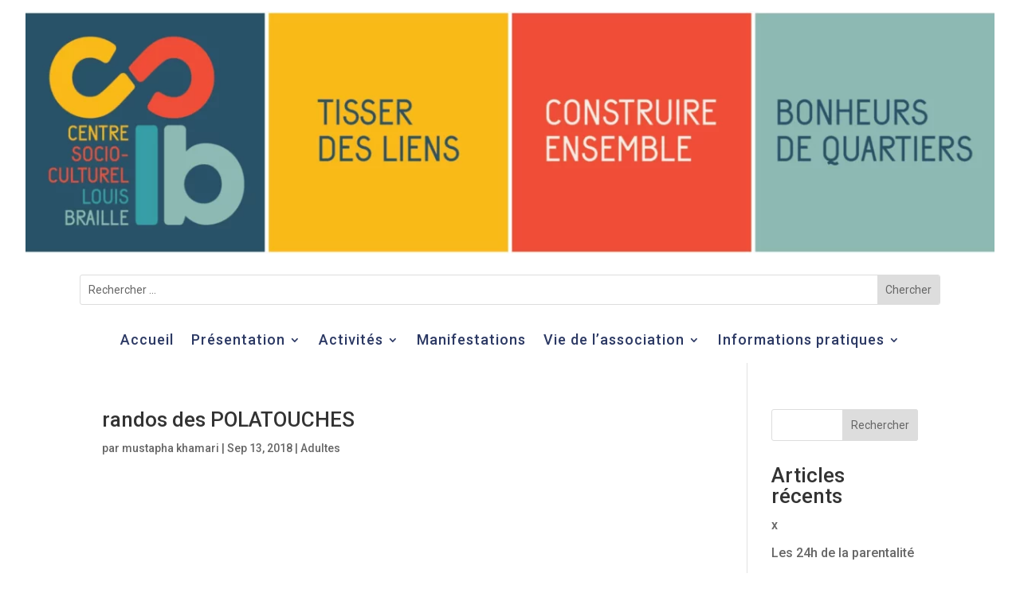

--- FILE ---
content_type: text/html; charset=utf-8
request_url: https://www.google.com/recaptcha/api2/anchor?ar=1&k=6LfZs1QiAAAAALFlQMfJr-gWM3saZ8mtpfeGo2jC&co=aHR0cHM6Ly9jZW50cmVzb2NpYWwtbG91aXNicmFpbGxlLmZyOjQ0Mw..&hl=en&v=PoyoqOPhxBO7pBk68S4YbpHZ&size=invisible&anchor-ms=20000&execute-ms=30000&cb=nyvifx1iepar
body_size: 48693
content:
<!DOCTYPE HTML><html dir="ltr" lang="en"><head><meta http-equiv="Content-Type" content="text/html; charset=UTF-8">
<meta http-equiv="X-UA-Compatible" content="IE=edge">
<title>reCAPTCHA</title>
<style type="text/css">
/* cyrillic-ext */
@font-face {
  font-family: 'Roboto';
  font-style: normal;
  font-weight: 400;
  font-stretch: 100%;
  src: url(//fonts.gstatic.com/s/roboto/v48/KFO7CnqEu92Fr1ME7kSn66aGLdTylUAMa3GUBHMdazTgWw.woff2) format('woff2');
  unicode-range: U+0460-052F, U+1C80-1C8A, U+20B4, U+2DE0-2DFF, U+A640-A69F, U+FE2E-FE2F;
}
/* cyrillic */
@font-face {
  font-family: 'Roboto';
  font-style: normal;
  font-weight: 400;
  font-stretch: 100%;
  src: url(//fonts.gstatic.com/s/roboto/v48/KFO7CnqEu92Fr1ME7kSn66aGLdTylUAMa3iUBHMdazTgWw.woff2) format('woff2');
  unicode-range: U+0301, U+0400-045F, U+0490-0491, U+04B0-04B1, U+2116;
}
/* greek-ext */
@font-face {
  font-family: 'Roboto';
  font-style: normal;
  font-weight: 400;
  font-stretch: 100%;
  src: url(//fonts.gstatic.com/s/roboto/v48/KFO7CnqEu92Fr1ME7kSn66aGLdTylUAMa3CUBHMdazTgWw.woff2) format('woff2');
  unicode-range: U+1F00-1FFF;
}
/* greek */
@font-face {
  font-family: 'Roboto';
  font-style: normal;
  font-weight: 400;
  font-stretch: 100%;
  src: url(//fonts.gstatic.com/s/roboto/v48/KFO7CnqEu92Fr1ME7kSn66aGLdTylUAMa3-UBHMdazTgWw.woff2) format('woff2');
  unicode-range: U+0370-0377, U+037A-037F, U+0384-038A, U+038C, U+038E-03A1, U+03A3-03FF;
}
/* math */
@font-face {
  font-family: 'Roboto';
  font-style: normal;
  font-weight: 400;
  font-stretch: 100%;
  src: url(//fonts.gstatic.com/s/roboto/v48/KFO7CnqEu92Fr1ME7kSn66aGLdTylUAMawCUBHMdazTgWw.woff2) format('woff2');
  unicode-range: U+0302-0303, U+0305, U+0307-0308, U+0310, U+0312, U+0315, U+031A, U+0326-0327, U+032C, U+032F-0330, U+0332-0333, U+0338, U+033A, U+0346, U+034D, U+0391-03A1, U+03A3-03A9, U+03B1-03C9, U+03D1, U+03D5-03D6, U+03F0-03F1, U+03F4-03F5, U+2016-2017, U+2034-2038, U+203C, U+2040, U+2043, U+2047, U+2050, U+2057, U+205F, U+2070-2071, U+2074-208E, U+2090-209C, U+20D0-20DC, U+20E1, U+20E5-20EF, U+2100-2112, U+2114-2115, U+2117-2121, U+2123-214F, U+2190, U+2192, U+2194-21AE, U+21B0-21E5, U+21F1-21F2, U+21F4-2211, U+2213-2214, U+2216-22FF, U+2308-230B, U+2310, U+2319, U+231C-2321, U+2336-237A, U+237C, U+2395, U+239B-23B7, U+23D0, U+23DC-23E1, U+2474-2475, U+25AF, U+25B3, U+25B7, U+25BD, U+25C1, U+25CA, U+25CC, U+25FB, U+266D-266F, U+27C0-27FF, U+2900-2AFF, U+2B0E-2B11, U+2B30-2B4C, U+2BFE, U+3030, U+FF5B, U+FF5D, U+1D400-1D7FF, U+1EE00-1EEFF;
}
/* symbols */
@font-face {
  font-family: 'Roboto';
  font-style: normal;
  font-weight: 400;
  font-stretch: 100%;
  src: url(//fonts.gstatic.com/s/roboto/v48/KFO7CnqEu92Fr1ME7kSn66aGLdTylUAMaxKUBHMdazTgWw.woff2) format('woff2');
  unicode-range: U+0001-000C, U+000E-001F, U+007F-009F, U+20DD-20E0, U+20E2-20E4, U+2150-218F, U+2190, U+2192, U+2194-2199, U+21AF, U+21E6-21F0, U+21F3, U+2218-2219, U+2299, U+22C4-22C6, U+2300-243F, U+2440-244A, U+2460-24FF, U+25A0-27BF, U+2800-28FF, U+2921-2922, U+2981, U+29BF, U+29EB, U+2B00-2BFF, U+4DC0-4DFF, U+FFF9-FFFB, U+10140-1018E, U+10190-1019C, U+101A0, U+101D0-101FD, U+102E0-102FB, U+10E60-10E7E, U+1D2C0-1D2D3, U+1D2E0-1D37F, U+1F000-1F0FF, U+1F100-1F1AD, U+1F1E6-1F1FF, U+1F30D-1F30F, U+1F315, U+1F31C, U+1F31E, U+1F320-1F32C, U+1F336, U+1F378, U+1F37D, U+1F382, U+1F393-1F39F, U+1F3A7-1F3A8, U+1F3AC-1F3AF, U+1F3C2, U+1F3C4-1F3C6, U+1F3CA-1F3CE, U+1F3D4-1F3E0, U+1F3ED, U+1F3F1-1F3F3, U+1F3F5-1F3F7, U+1F408, U+1F415, U+1F41F, U+1F426, U+1F43F, U+1F441-1F442, U+1F444, U+1F446-1F449, U+1F44C-1F44E, U+1F453, U+1F46A, U+1F47D, U+1F4A3, U+1F4B0, U+1F4B3, U+1F4B9, U+1F4BB, U+1F4BF, U+1F4C8-1F4CB, U+1F4D6, U+1F4DA, U+1F4DF, U+1F4E3-1F4E6, U+1F4EA-1F4ED, U+1F4F7, U+1F4F9-1F4FB, U+1F4FD-1F4FE, U+1F503, U+1F507-1F50B, U+1F50D, U+1F512-1F513, U+1F53E-1F54A, U+1F54F-1F5FA, U+1F610, U+1F650-1F67F, U+1F687, U+1F68D, U+1F691, U+1F694, U+1F698, U+1F6AD, U+1F6B2, U+1F6B9-1F6BA, U+1F6BC, U+1F6C6-1F6CF, U+1F6D3-1F6D7, U+1F6E0-1F6EA, U+1F6F0-1F6F3, U+1F6F7-1F6FC, U+1F700-1F7FF, U+1F800-1F80B, U+1F810-1F847, U+1F850-1F859, U+1F860-1F887, U+1F890-1F8AD, U+1F8B0-1F8BB, U+1F8C0-1F8C1, U+1F900-1F90B, U+1F93B, U+1F946, U+1F984, U+1F996, U+1F9E9, U+1FA00-1FA6F, U+1FA70-1FA7C, U+1FA80-1FA89, U+1FA8F-1FAC6, U+1FACE-1FADC, U+1FADF-1FAE9, U+1FAF0-1FAF8, U+1FB00-1FBFF;
}
/* vietnamese */
@font-face {
  font-family: 'Roboto';
  font-style: normal;
  font-weight: 400;
  font-stretch: 100%;
  src: url(//fonts.gstatic.com/s/roboto/v48/KFO7CnqEu92Fr1ME7kSn66aGLdTylUAMa3OUBHMdazTgWw.woff2) format('woff2');
  unicode-range: U+0102-0103, U+0110-0111, U+0128-0129, U+0168-0169, U+01A0-01A1, U+01AF-01B0, U+0300-0301, U+0303-0304, U+0308-0309, U+0323, U+0329, U+1EA0-1EF9, U+20AB;
}
/* latin-ext */
@font-face {
  font-family: 'Roboto';
  font-style: normal;
  font-weight: 400;
  font-stretch: 100%;
  src: url(//fonts.gstatic.com/s/roboto/v48/KFO7CnqEu92Fr1ME7kSn66aGLdTylUAMa3KUBHMdazTgWw.woff2) format('woff2');
  unicode-range: U+0100-02BA, U+02BD-02C5, U+02C7-02CC, U+02CE-02D7, U+02DD-02FF, U+0304, U+0308, U+0329, U+1D00-1DBF, U+1E00-1E9F, U+1EF2-1EFF, U+2020, U+20A0-20AB, U+20AD-20C0, U+2113, U+2C60-2C7F, U+A720-A7FF;
}
/* latin */
@font-face {
  font-family: 'Roboto';
  font-style: normal;
  font-weight: 400;
  font-stretch: 100%;
  src: url(//fonts.gstatic.com/s/roboto/v48/KFO7CnqEu92Fr1ME7kSn66aGLdTylUAMa3yUBHMdazQ.woff2) format('woff2');
  unicode-range: U+0000-00FF, U+0131, U+0152-0153, U+02BB-02BC, U+02C6, U+02DA, U+02DC, U+0304, U+0308, U+0329, U+2000-206F, U+20AC, U+2122, U+2191, U+2193, U+2212, U+2215, U+FEFF, U+FFFD;
}
/* cyrillic-ext */
@font-face {
  font-family: 'Roboto';
  font-style: normal;
  font-weight: 500;
  font-stretch: 100%;
  src: url(//fonts.gstatic.com/s/roboto/v48/KFO7CnqEu92Fr1ME7kSn66aGLdTylUAMa3GUBHMdazTgWw.woff2) format('woff2');
  unicode-range: U+0460-052F, U+1C80-1C8A, U+20B4, U+2DE0-2DFF, U+A640-A69F, U+FE2E-FE2F;
}
/* cyrillic */
@font-face {
  font-family: 'Roboto';
  font-style: normal;
  font-weight: 500;
  font-stretch: 100%;
  src: url(//fonts.gstatic.com/s/roboto/v48/KFO7CnqEu92Fr1ME7kSn66aGLdTylUAMa3iUBHMdazTgWw.woff2) format('woff2');
  unicode-range: U+0301, U+0400-045F, U+0490-0491, U+04B0-04B1, U+2116;
}
/* greek-ext */
@font-face {
  font-family: 'Roboto';
  font-style: normal;
  font-weight: 500;
  font-stretch: 100%;
  src: url(//fonts.gstatic.com/s/roboto/v48/KFO7CnqEu92Fr1ME7kSn66aGLdTylUAMa3CUBHMdazTgWw.woff2) format('woff2');
  unicode-range: U+1F00-1FFF;
}
/* greek */
@font-face {
  font-family: 'Roboto';
  font-style: normal;
  font-weight: 500;
  font-stretch: 100%;
  src: url(//fonts.gstatic.com/s/roboto/v48/KFO7CnqEu92Fr1ME7kSn66aGLdTylUAMa3-UBHMdazTgWw.woff2) format('woff2');
  unicode-range: U+0370-0377, U+037A-037F, U+0384-038A, U+038C, U+038E-03A1, U+03A3-03FF;
}
/* math */
@font-face {
  font-family: 'Roboto';
  font-style: normal;
  font-weight: 500;
  font-stretch: 100%;
  src: url(//fonts.gstatic.com/s/roboto/v48/KFO7CnqEu92Fr1ME7kSn66aGLdTylUAMawCUBHMdazTgWw.woff2) format('woff2');
  unicode-range: U+0302-0303, U+0305, U+0307-0308, U+0310, U+0312, U+0315, U+031A, U+0326-0327, U+032C, U+032F-0330, U+0332-0333, U+0338, U+033A, U+0346, U+034D, U+0391-03A1, U+03A3-03A9, U+03B1-03C9, U+03D1, U+03D5-03D6, U+03F0-03F1, U+03F4-03F5, U+2016-2017, U+2034-2038, U+203C, U+2040, U+2043, U+2047, U+2050, U+2057, U+205F, U+2070-2071, U+2074-208E, U+2090-209C, U+20D0-20DC, U+20E1, U+20E5-20EF, U+2100-2112, U+2114-2115, U+2117-2121, U+2123-214F, U+2190, U+2192, U+2194-21AE, U+21B0-21E5, U+21F1-21F2, U+21F4-2211, U+2213-2214, U+2216-22FF, U+2308-230B, U+2310, U+2319, U+231C-2321, U+2336-237A, U+237C, U+2395, U+239B-23B7, U+23D0, U+23DC-23E1, U+2474-2475, U+25AF, U+25B3, U+25B7, U+25BD, U+25C1, U+25CA, U+25CC, U+25FB, U+266D-266F, U+27C0-27FF, U+2900-2AFF, U+2B0E-2B11, U+2B30-2B4C, U+2BFE, U+3030, U+FF5B, U+FF5D, U+1D400-1D7FF, U+1EE00-1EEFF;
}
/* symbols */
@font-face {
  font-family: 'Roboto';
  font-style: normal;
  font-weight: 500;
  font-stretch: 100%;
  src: url(//fonts.gstatic.com/s/roboto/v48/KFO7CnqEu92Fr1ME7kSn66aGLdTylUAMaxKUBHMdazTgWw.woff2) format('woff2');
  unicode-range: U+0001-000C, U+000E-001F, U+007F-009F, U+20DD-20E0, U+20E2-20E4, U+2150-218F, U+2190, U+2192, U+2194-2199, U+21AF, U+21E6-21F0, U+21F3, U+2218-2219, U+2299, U+22C4-22C6, U+2300-243F, U+2440-244A, U+2460-24FF, U+25A0-27BF, U+2800-28FF, U+2921-2922, U+2981, U+29BF, U+29EB, U+2B00-2BFF, U+4DC0-4DFF, U+FFF9-FFFB, U+10140-1018E, U+10190-1019C, U+101A0, U+101D0-101FD, U+102E0-102FB, U+10E60-10E7E, U+1D2C0-1D2D3, U+1D2E0-1D37F, U+1F000-1F0FF, U+1F100-1F1AD, U+1F1E6-1F1FF, U+1F30D-1F30F, U+1F315, U+1F31C, U+1F31E, U+1F320-1F32C, U+1F336, U+1F378, U+1F37D, U+1F382, U+1F393-1F39F, U+1F3A7-1F3A8, U+1F3AC-1F3AF, U+1F3C2, U+1F3C4-1F3C6, U+1F3CA-1F3CE, U+1F3D4-1F3E0, U+1F3ED, U+1F3F1-1F3F3, U+1F3F5-1F3F7, U+1F408, U+1F415, U+1F41F, U+1F426, U+1F43F, U+1F441-1F442, U+1F444, U+1F446-1F449, U+1F44C-1F44E, U+1F453, U+1F46A, U+1F47D, U+1F4A3, U+1F4B0, U+1F4B3, U+1F4B9, U+1F4BB, U+1F4BF, U+1F4C8-1F4CB, U+1F4D6, U+1F4DA, U+1F4DF, U+1F4E3-1F4E6, U+1F4EA-1F4ED, U+1F4F7, U+1F4F9-1F4FB, U+1F4FD-1F4FE, U+1F503, U+1F507-1F50B, U+1F50D, U+1F512-1F513, U+1F53E-1F54A, U+1F54F-1F5FA, U+1F610, U+1F650-1F67F, U+1F687, U+1F68D, U+1F691, U+1F694, U+1F698, U+1F6AD, U+1F6B2, U+1F6B9-1F6BA, U+1F6BC, U+1F6C6-1F6CF, U+1F6D3-1F6D7, U+1F6E0-1F6EA, U+1F6F0-1F6F3, U+1F6F7-1F6FC, U+1F700-1F7FF, U+1F800-1F80B, U+1F810-1F847, U+1F850-1F859, U+1F860-1F887, U+1F890-1F8AD, U+1F8B0-1F8BB, U+1F8C0-1F8C1, U+1F900-1F90B, U+1F93B, U+1F946, U+1F984, U+1F996, U+1F9E9, U+1FA00-1FA6F, U+1FA70-1FA7C, U+1FA80-1FA89, U+1FA8F-1FAC6, U+1FACE-1FADC, U+1FADF-1FAE9, U+1FAF0-1FAF8, U+1FB00-1FBFF;
}
/* vietnamese */
@font-face {
  font-family: 'Roboto';
  font-style: normal;
  font-weight: 500;
  font-stretch: 100%;
  src: url(//fonts.gstatic.com/s/roboto/v48/KFO7CnqEu92Fr1ME7kSn66aGLdTylUAMa3OUBHMdazTgWw.woff2) format('woff2');
  unicode-range: U+0102-0103, U+0110-0111, U+0128-0129, U+0168-0169, U+01A0-01A1, U+01AF-01B0, U+0300-0301, U+0303-0304, U+0308-0309, U+0323, U+0329, U+1EA0-1EF9, U+20AB;
}
/* latin-ext */
@font-face {
  font-family: 'Roboto';
  font-style: normal;
  font-weight: 500;
  font-stretch: 100%;
  src: url(//fonts.gstatic.com/s/roboto/v48/KFO7CnqEu92Fr1ME7kSn66aGLdTylUAMa3KUBHMdazTgWw.woff2) format('woff2');
  unicode-range: U+0100-02BA, U+02BD-02C5, U+02C7-02CC, U+02CE-02D7, U+02DD-02FF, U+0304, U+0308, U+0329, U+1D00-1DBF, U+1E00-1E9F, U+1EF2-1EFF, U+2020, U+20A0-20AB, U+20AD-20C0, U+2113, U+2C60-2C7F, U+A720-A7FF;
}
/* latin */
@font-face {
  font-family: 'Roboto';
  font-style: normal;
  font-weight: 500;
  font-stretch: 100%;
  src: url(//fonts.gstatic.com/s/roboto/v48/KFO7CnqEu92Fr1ME7kSn66aGLdTylUAMa3yUBHMdazQ.woff2) format('woff2');
  unicode-range: U+0000-00FF, U+0131, U+0152-0153, U+02BB-02BC, U+02C6, U+02DA, U+02DC, U+0304, U+0308, U+0329, U+2000-206F, U+20AC, U+2122, U+2191, U+2193, U+2212, U+2215, U+FEFF, U+FFFD;
}
/* cyrillic-ext */
@font-face {
  font-family: 'Roboto';
  font-style: normal;
  font-weight: 900;
  font-stretch: 100%;
  src: url(//fonts.gstatic.com/s/roboto/v48/KFO7CnqEu92Fr1ME7kSn66aGLdTylUAMa3GUBHMdazTgWw.woff2) format('woff2');
  unicode-range: U+0460-052F, U+1C80-1C8A, U+20B4, U+2DE0-2DFF, U+A640-A69F, U+FE2E-FE2F;
}
/* cyrillic */
@font-face {
  font-family: 'Roboto';
  font-style: normal;
  font-weight: 900;
  font-stretch: 100%;
  src: url(//fonts.gstatic.com/s/roboto/v48/KFO7CnqEu92Fr1ME7kSn66aGLdTylUAMa3iUBHMdazTgWw.woff2) format('woff2');
  unicode-range: U+0301, U+0400-045F, U+0490-0491, U+04B0-04B1, U+2116;
}
/* greek-ext */
@font-face {
  font-family: 'Roboto';
  font-style: normal;
  font-weight: 900;
  font-stretch: 100%;
  src: url(//fonts.gstatic.com/s/roboto/v48/KFO7CnqEu92Fr1ME7kSn66aGLdTylUAMa3CUBHMdazTgWw.woff2) format('woff2');
  unicode-range: U+1F00-1FFF;
}
/* greek */
@font-face {
  font-family: 'Roboto';
  font-style: normal;
  font-weight: 900;
  font-stretch: 100%;
  src: url(//fonts.gstatic.com/s/roboto/v48/KFO7CnqEu92Fr1ME7kSn66aGLdTylUAMa3-UBHMdazTgWw.woff2) format('woff2');
  unicode-range: U+0370-0377, U+037A-037F, U+0384-038A, U+038C, U+038E-03A1, U+03A3-03FF;
}
/* math */
@font-face {
  font-family: 'Roboto';
  font-style: normal;
  font-weight: 900;
  font-stretch: 100%;
  src: url(//fonts.gstatic.com/s/roboto/v48/KFO7CnqEu92Fr1ME7kSn66aGLdTylUAMawCUBHMdazTgWw.woff2) format('woff2');
  unicode-range: U+0302-0303, U+0305, U+0307-0308, U+0310, U+0312, U+0315, U+031A, U+0326-0327, U+032C, U+032F-0330, U+0332-0333, U+0338, U+033A, U+0346, U+034D, U+0391-03A1, U+03A3-03A9, U+03B1-03C9, U+03D1, U+03D5-03D6, U+03F0-03F1, U+03F4-03F5, U+2016-2017, U+2034-2038, U+203C, U+2040, U+2043, U+2047, U+2050, U+2057, U+205F, U+2070-2071, U+2074-208E, U+2090-209C, U+20D0-20DC, U+20E1, U+20E5-20EF, U+2100-2112, U+2114-2115, U+2117-2121, U+2123-214F, U+2190, U+2192, U+2194-21AE, U+21B0-21E5, U+21F1-21F2, U+21F4-2211, U+2213-2214, U+2216-22FF, U+2308-230B, U+2310, U+2319, U+231C-2321, U+2336-237A, U+237C, U+2395, U+239B-23B7, U+23D0, U+23DC-23E1, U+2474-2475, U+25AF, U+25B3, U+25B7, U+25BD, U+25C1, U+25CA, U+25CC, U+25FB, U+266D-266F, U+27C0-27FF, U+2900-2AFF, U+2B0E-2B11, U+2B30-2B4C, U+2BFE, U+3030, U+FF5B, U+FF5D, U+1D400-1D7FF, U+1EE00-1EEFF;
}
/* symbols */
@font-face {
  font-family: 'Roboto';
  font-style: normal;
  font-weight: 900;
  font-stretch: 100%;
  src: url(//fonts.gstatic.com/s/roboto/v48/KFO7CnqEu92Fr1ME7kSn66aGLdTylUAMaxKUBHMdazTgWw.woff2) format('woff2');
  unicode-range: U+0001-000C, U+000E-001F, U+007F-009F, U+20DD-20E0, U+20E2-20E4, U+2150-218F, U+2190, U+2192, U+2194-2199, U+21AF, U+21E6-21F0, U+21F3, U+2218-2219, U+2299, U+22C4-22C6, U+2300-243F, U+2440-244A, U+2460-24FF, U+25A0-27BF, U+2800-28FF, U+2921-2922, U+2981, U+29BF, U+29EB, U+2B00-2BFF, U+4DC0-4DFF, U+FFF9-FFFB, U+10140-1018E, U+10190-1019C, U+101A0, U+101D0-101FD, U+102E0-102FB, U+10E60-10E7E, U+1D2C0-1D2D3, U+1D2E0-1D37F, U+1F000-1F0FF, U+1F100-1F1AD, U+1F1E6-1F1FF, U+1F30D-1F30F, U+1F315, U+1F31C, U+1F31E, U+1F320-1F32C, U+1F336, U+1F378, U+1F37D, U+1F382, U+1F393-1F39F, U+1F3A7-1F3A8, U+1F3AC-1F3AF, U+1F3C2, U+1F3C4-1F3C6, U+1F3CA-1F3CE, U+1F3D4-1F3E0, U+1F3ED, U+1F3F1-1F3F3, U+1F3F5-1F3F7, U+1F408, U+1F415, U+1F41F, U+1F426, U+1F43F, U+1F441-1F442, U+1F444, U+1F446-1F449, U+1F44C-1F44E, U+1F453, U+1F46A, U+1F47D, U+1F4A3, U+1F4B0, U+1F4B3, U+1F4B9, U+1F4BB, U+1F4BF, U+1F4C8-1F4CB, U+1F4D6, U+1F4DA, U+1F4DF, U+1F4E3-1F4E6, U+1F4EA-1F4ED, U+1F4F7, U+1F4F9-1F4FB, U+1F4FD-1F4FE, U+1F503, U+1F507-1F50B, U+1F50D, U+1F512-1F513, U+1F53E-1F54A, U+1F54F-1F5FA, U+1F610, U+1F650-1F67F, U+1F687, U+1F68D, U+1F691, U+1F694, U+1F698, U+1F6AD, U+1F6B2, U+1F6B9-1F6BA, U+1F6BC, U+1F6C6-1F6CF, U+1F6D3-1F6D7, U+1F6E0-1F6EA, U+1F6F0-1F6F3, U+1F6F7-1F6FC, U+1F700-1F7FF, U+1F800-1F80B, U+1F810-1F847, U+1F850-1F859, U+1F860-1F887, U+1F890-1F8AD, U+1F8B0-1F8BB, U+1F8C0-1F8C1, U+1F900-1F90B, U+1F93B, U+1F946, U+1F984, U+1F996, U+1F9E9, U+1FA00-1FA6F, U+1FA70-1FA7C, U+1FA80-1FA89, U+1FA8F-1FAC6, U+1FACE-1FADC, U+1FADF-1FAE9, U+1FAF0-1FAF8, U+1FB00-1FBFF;
}
/* vietnamese */
@font-face {
  font-family: 'Roboto';
  font-style: normal;
  font-weight: 900;
  font-stretch: 100%;
  src: url(//fonts.gstatic.com/s/roboto/v48/KFO7CnqEu92Fr1ME7kSn66aGLdTylUAMa3OUBHMdazTgWw.woff2) format('woff2');
  unicode-range: U+0102-0103, U+0110-0111, U+0128-0129, U+0168-0169, U+01A0-01A1, U+01AF-01B0, U+0300-0301, U+0303-0304, U+0308-0309, U+0323, U+0329, U+1EA0-1EF9, U+20AB;
}
/* latin-ext */
@font-face {
  font-family: 'Roboto';
  font-style: normal;
  font-weight: 900;
  font-stretch: 100%;
  src: url(//fonts.gstatic.com/s/roboto/v48/KFO7CnqEu92Fr1ME7kSn66aGLdTylUAMa3KUBHMdazTgWw.woff2) format('woff2');
  unicode-range: U+0100-02BA, U+02BD-02C5, U+02C7-02CC, U+02CE-02D7, U+02DD-02FF, U+0304, U+0308, U+0329, U+1D00-1DBF, U+1E00-1E9F, U+1EF2-1EFF, U+2020, U+20A0-20AB, U+20AD-20C0, U+2113, U+2C60-2C7F, U+A720-A7FF;
}
/* latin */
@font-face {
  font-family: 'Roboto';
  font-style: normal;
  font-weight: 900;
  font-stretch: 100%;
  src: url(//fonts.gstatic.com/s/roboto/v48/KFO7CnqEu92Fr1ME7kSn66aGLdTylUAMa3yUBHMdazQ.woff2) format('woff2');
  unicode-range: U+0000-00FF, U+0131, U+0152-0153, U+02BB-02BC, U+02C6, U+02DA, U+02DC, U+0304, U+0308, U+0329, U+2000-206F, U+20AC, U+2122, U+2191, U+2193, U+2212, U+2215, U+FEFF, U+FFFD;
}

</style>
<link rel="stylesheet" type="text/css" href="https://www.gstatic.com/recaptcha/releases/PoyoqOPhxBO7pBk68S4YbpHZ/styles__ltr.css">
<script nonce="eUP-Y4fsWfwhu3rRdQiYpA" type="text/javascript">window['__recaptcha_api'] = 'https://www.google.com/recaptcha/api2/';</script>
<script type="text/javascript" src="https://www.gstatic.com/recaptcha/releases/PoyoqOPhxBO7pBk68S4YbpHZ/recaptcha__en.js" nonce="eUP-Y4fsWfwhu3rRdQiYpA">
      
    </script></head>
<body><div id="rc-anchor-alert" class="rc-anchor-alert"></div>
<input type="hidden" id="recaptcha-token" value="[base64]">
<script type="text/javascript" nonce="eUP-Y4fsWfwhu3rRdQiYpA">
      recaptcha.anchor.Main.init("[\x22ainput\x22,[\x22bgdata\x22,\x22\x22,\[base64]/[base64]/[base64]/[base64]/[base64]/UltsKytdPUU6KEU8MjA0OD9SW2wrK109RT4+NnwxOTI6KChFJjY0NTEyKT09NTUyOTYmJk0rMTxjLmxlbmd0aCYmKGMuY2hhckNvZGVBdChNKzEpJjY0NTEyKT09NTYzMjA/[base64]/[base64]/[base64]/[base64]/[base64]/[base64]/[base64]\x22,\[base64]\x22,\x22azhudUHDsi/Djk7CqcK9wrHCkXfDp8OdT8KLZ8O9EzYbwrowHk8LwrEowq3Cg8OcwphtR1DDqcO5wpvCrUXDt8Olwq9PeMOwwolEGcOMQD/CuQV+wr1lRkjDgj7CmQ7CoMOtP8K9MW7DrMOfwqLDjkZQw5bCjcOWwpLCqMOnV8KdHUldMcK1w7hoCwzCpVXCoWbDrcOpAU0mwplFQAFpYMKMwpXCvsONe1DCnxMXWCwIOn/DlWgiLDbDjlbDqBpCNl/Cu8O+wojDqsKIwrzCi3UYw47Cj8KEwpcWN8OqV8K7w7AFw4Rcw5vDtsOFwqpYH1NKe8KLWhASw755wpRDfilfUQ7CulDCtcKXwrJYOC8fwqrCqsOYw4oXw4DCh8OMwoIgWsOGd3rDlgQlQHLDiHvDhsO/wq0xwqhMKSR7wofCnillR1l4csORw4jDqCrDkMOADMOrFRZNeWDCiHfCvsOyw7DCvyPClcK/NsKUw6cmw4PDpMOIw7x4FcOnFcOfw4DCrCVWHQfDjBjCmm/[base64]/YsOmCsOqw5zCjsOnJ8KOw5nClV3DrsOAYcOXPQvDsHckwrt/wqN/V8OkwpHCgwwrwrFRCT5gwqHCimLDtsK9RMOjw5PDszokYTPDmTZrVlbDrHFGw6IsXsORwrNnS8Kkwoobwo0+BcK0OsK7w6XDtsKCwr4TLn7DnkHCm1gZRVI0w7oOwoTCp8Kxw6Q9TsOCw5PCvD/[base64]/DrcKZJMOMJ1Fbwp/DryPCjMOtw69Zw4wLWsOLw7Rgw4NAwrrDtcOQwpUqHkZzw6nDg8KebsKLcjXCpi9EwpnCg8K0w6A/HB55w5PDnMOufRhcwrHDqsKqZ8Oow6rDm39kdX/Ch8ONf8KNw43DpCjCqcO7wqLCmcOzbEJxTMKcwo8mwrvCssKywq/ClQzDjsKlwo0LasOQwo5CAMKXwqteMcKhPsKTw4ZxFcKLJ8ONwrDDuWUxw6Z6wp0hwpEsQ8OXw7xyw40lw4NGwr/CnsOlwoVaPlnDvcK9w7wURsKMw44zwrUjw67CnUzCqWddwqjDi8OHw4Buw68tfMK6TMOgw5vCjA/Ct2rDoUPDt8KeZsOdQMKvG8O1FcOsw51pw6fCkcKwwrfCrcO/w6fDnMO4YAEbw4BXf8OMMDXCicKQPXzDtU4WesKcTMK/WsKpw6dLwpw1w7h1w5JQMGEtSDPCmlM3w4PDgcOgIA7DuirDtMO2wqp+wrPDkl/DmsOcE8KwYzgsAsOnVcKHGBPDkUDDjHhEf8KwwqbDpsKGwqzDizbCqMONw6bDknDCgSp1w5ICw5AuwodLw57DrcK8w7jDlsKZwogjRiIYHUjCisOawpwjbMKnZUksw7wdw5fDssKdwr4Bw55nwp3DkcOxw7DCqsO5w7AOOX/[base64]/CqMKPw4nDucKIwoLCqsOLw7Ndw6rDvGbDgMKKcMOgw5xlwol4w59cKsOJTlPDlUtuwobCgcOhUVHCi0NbwpoHO8Kkw5vDgFHDssKaMR/CucKyUUbCncOfElPDmjvDnUR7MMKMw5h9wrPDoAvDsMKQwqrDg8ObWMODwpI1wpnDssOGwokGw7fCpsKxcMOFw6UJf8OMLhx2w5/CgMKgwr0DIXzDqGrCsTMCdh8fw5fCi8O7w5zCl8KUZcOVwoXDsU45PcO4wrZ/wrLCi8K6PTHCp8KJw6jDmRIKw7HDm31ywpkiIMKnw6glIcOBT8KfdsOSJ8OSw47DiBzDrsOfUmpOBV7DrMOiT8KMESUkTQE/w61RwqozRcONw5olNxVlHMOvT8OMw7XCuirCjcOYwrTCtR/Do2nDm8KIDsOSwqRRYsKsdMKYTzjDocOgwpDDgWNzwp7DosKsdwfDk8K5wqDCjg/DsMKKa0cjw6V/[base64]/DpmnCmTbCm8Okwp0TwqrDilXClMO+e8OGJ0zDhsO3AsK8BMOAw5Eiw6VEw4sqWHvCv0bCjADChMOSJGVTJAzCmlJ7wpkObiDCocKTXS43H8KJw4RGw57CvkfDvMKnw6puw53DiMOTw4pjFsO7wodhw6/DoMOdc0vCiD/Dk8OgwqtLVBPDm8K5HBTCn8OlTMKFfgkZdcKuwqDDm8KdF2/DusO2wpcWR2XCqMOBLTfDtsKRShrDpcOdwrM2wofDjm/CinRfw45jEcOIwq8cwq9gCsKiZAwyMXx+WMKFezs/K8Olw7kuDybDokXCkTMtaTEkw5PCvMKNd8K/w5I9LcKxwqMATTrCrUvCsHRYwpZtw5/CuULCg8Knw6LChTLDuRHDrBc5L8KwacKgwrN5RHvDv8K9OcK7wp3CljQtw4/[base64]/wojCq8OdZsK5AcKQw5/[base64]/Do3VKGgQZw7MlwqzCh1/ChzvCuE5AaVMAU8ObEsOVwrjCkj3Dh1fCmsO4U3QOVsOacAE9w6AXYHZ0woM9w47ChcKmw7bDp8O1aTdEw7HChcOyw4tFD8KnfCrCosOmwpI/wqg9aWLDkMKlKiB/[base64]/w5B2KhIowoXCjcO1wp3CtA4oTjsiNm3Ci8Oowq7CosO0w4Nqw7xvw6rCnMOFw7d8ckPClE/Dpnd3e1XDvMKqHsKhCFBVw6LDmW4eWDDCpMKUwp0ffcOdcgg7E11Lw7ZAwrLCocOUw4vDlwMHw6DCgcOgw67CujoEVA9gw6jDk0FFw7ENCcK/TcOnUCtsw57DosOZVAdBTCrChcOYYyDCscOsdx50XT4rwooCOQbDmMKjMMORwpFpwpnCgMODa2/CjllUTzVOGsKtw6rDgXvCqcKSw7EbDRYzwr9CXcKzVMO9w5Z5QFVLMMKdw7d4OW0nZgnDlwbCpMKLAcO0woU2wqE2FsOTw6EPdMODwpYNRyjDj8KFAcOsw5PDt8KfwqTDkwbCr8ORw6B5BsO6UcORbAvCsBXCh8KCGX/[base64]/[base64]/EsOfwoFsacKAwpbClkIhd31NPAktFcOfw6rDjcKeaMKWw5AMw6fCjTnCvwprw5XCplzCu8KFwq4xwoTDuGnCvGBPwqkkw6rDmCYHwpk9wrnCtWjCriV7IGZWZQ1bwqLCj8OdDcKRXD1SbsO9woHDicOOw4fCisKAw5E/f33CkmUEw50QccOAwpvDoRbDgsK3w6w/[base64]/DjHsbwozDpsKxw4cwBSDDrk8owoU+w5DCrQ1OXMOOZxhuw6lLMsOqw5Qvw47CjwYYwqrDhcKaIx/DsifDkVxsw4oTN8Kdw4gzwrrCvcK3w6TCuj1hS8KHUcK0GzTCgAHDlsKWwqF4W8OawrNtQMOew50YwqlYLcOOFGbDk2nChsKsIh1Jw5gtOXDCqgJmwqzClMOJT8K2ScOvLMKqw7TCisKJwrVfw5U1ZyHDg0F0HDh/w5dZCMK5wr8uw7DDljU/esO2FQsce8OxwrfCtQV0wo8WNkfDo3HCgh/Cr2/DnsK0eMKnw7EWEidMw7t6w7hiwrdmSHXCrcOcQizDlj5BL8Kgw6nCvRttS27DkRDCg8KRwrAmwoABIxojYcKRwrlOw6Fgw61ddSM1YMO2wpxHw7PCh8OLJ8OEIERhZ8KtJUw/LwDDj8KMZMOSPcOBRcOZw4PClcOXw7Ipw744w6XCj2pPU2VywoDDscKqwrVKw54qXGcIw6jDtELDusOMSWjCu8Oew5bClC7Cr37Du8K8DsO8QcOfYMK0wr9HwqJJEELCrcOSYsOUORRTAcKgIcKuw67CjsOVw5kFRk/ChMObwp12T8OQw5/[base64]/NhDCj8Oww6rCqsKCw5YCI8OYL0NXawfDo8Okwq59FVrCp8O6wqhSYDtOwpA3MmrDnA/DrmMdw5vCpEfDrsKSFMK4wo43w4cqaTpBbSt6w6fDnhlKwqHCkl/[base64]/Dk3Z/[base64]/w40ZwpnDnsOSw4kHw4/DuBklw74+asKVDDLDoQ9cw558wqQrSR/DhSc0wqk3TMKTwo4LMsOywq8Tw5Fmd8KMc1s2CcKdEsKMemYOwrMjb1/CgMOhJcOpwr/[base64]/DmVjCq8KxPF3CijnCtMOEOMKowpcxI8KOXDvCh8K7w5/DrRjDh3/DtTlMwobCpBjDo8O3O8KIYjFdQm7CmsKvw7luw5JhwowUw57CqMO0esO3d8OdwotgZVMCf8OHEnk6wqwtJmI/wosswqowawQvOgVNwpHCpyfChVjDo8OewpQcw7bCgxLDpsK/Sz/DmWFLwprCimVkbR3DigJvw4jDp1x4wqvCv8Oxwo/Dn1zCuD7Cp0JRejQpw5HDrxoTwpzCg8ODwovDqkMOwpIAGSnCrCRkwpvDmcOsBgPCusOCWw/CrTbCscOww7rCmMKIwo7DrsOEcEzCmMKoIA0BJsKGwozDpT1WYXkQT8KlEcKhSl3Cu2DCtMO7ICHCkMK9a8KlJsKIwrY/[base64]/Cn0EHaDTCvFYkw6PCq0zDvwUiUBPDhiFVE8K8wqEbLk/CvsKlcMKhwoXCl8KawpnCiMOpwpgRwr93wp/CmiUIPRg3ZsKcw4pVw79Bw7QlwrLCgMKFRsKiHcOmaHBUXnwywr55EcKND8KbWsOdw6V2w4Q2w7DDrzBNYcKjw7LDgsOjw50nwq3DoQnDrcKCZsOgJ2YzKE3DqMONw4LDv8KqwpbCqDTDv08TwrxCWMKjwofDmB/CgMKqQsKpcAfDi8OSXEQmwr7Dr8KcYE3CgzMbwqzDl2Q9I2omHkF9wpk9fihNw6TCnhBsUGLDg3TCp8O/wqFPw7fDjsOvEsOewrA6wpjChTJGwrbDhkLCtw9Kw4d6woR2YsKiNsO5WsKJwrZLw7XCvBxcwr/DshJjw7w1w7VhP8OKw6QvIcKECcOBwpBeDsKyJm/CjS7Cl8Kew44dIsOhwqXDiVDDkMKnX8OGPcKpwpgtIhdzwoMxw6zCk8OGw5J5w6pOa1k4DU/DscK3MMOew67Cp8K7wqJRwq0NIsKtNUHCucKDw63CocOMwq44acOBXyvDjsO0wpLDmWYjY8K0DHfDtSfCo8OhID8aw5tmNcOKwojCoFdqCWpzwo7DjTvDkcKPwojCsTHCsMKaGg/Dqidrw5dfwq/CnnDCssOMwoTCjcK1bQYNXcOmXF0Iw43DucOBeyI1w4xGwrzDp8KjRUcTJ8KRwr4nBsKrJwEFw5LDksOJwrA8VsO/TcKSwqIRw50kesOaw68iw4DClMOeC1PDocKBw4w5wqt5w6PDvcKnCEkYFcObK8O0T3nDlFrDssKiwpoVwodmwp3ChFMSbmzDs8K1wqXDtsK1w5TCoT8CGWAHwo8Lw6rCpklPUVXCl1XDhcOYw7zDvDjCtMOCKU7Dj8KGRR/ClMOJw6slUMOpw5zCpEnDscODOsKsasO3woLCklHDjMOVHcKOw4zDslBZwpBUa8O4wqTDkVsRwps2wrrCo1fDjyAsw67Ctm7Cmy4DEsKyGELCpnlXEMKJGy4DW8KGFsKyFRHCkwbCkcO/WWlww4xwwrcxIsK6w4/CisKNW3zCjMOOwrQBw7Qyw5p5XCTCqMO5wqU7wonDgg3CnBfCtMOZBsKgfANjUDJRwrTDthEzwp/Dn8KKwobCtQdKKBTCusO5HsKowoVzXiApF8K8OMOjWDp/fl3DkcOaMnVQwoJIwrEPB8Kvw77DqMO9OcOqw5wCZMOvwo7CgUjDmz5gNVJ5NcOUw4wJw4BdOFc0w4PDpljCs8OjLcOFagDCkcKnw7Mtw4gNJcOBLm3Dk0LCmcOqwrR4QcKKQH80w7/Cr8OJw5tew4DDmMKnWcKxIxRNw5d+IXVEwoN9wqLDjiDDkTbDgMKhwpnDoMKiWhnDrsK+XEZkw7vCohItwr81anBww5TCjsKUw7PDi8KSIcKYworCisKkfMOPScKzGcOZw65/UMObOsOMBMOeIDzDr1TCjzXCp8OwAT3CgMKdRkzDucOVTsKNVcK4S8O9w5jDoB7DqMKowqtECsKsWsO0HGIiVMOow7nClMOlw6cEwo/DmWTCgMKcJXPDlMK9d0JSwpPDicKawr0ZwprCmRDCu8OTw6EYwqbCvcK7b8KSw5A/WhoKCHjDscKqG8Kpwo3CvnDDmsKZwqHCusKyw6jDiysEHT/CjlXCo3IbHDNAwrM1YMKcEXRXw5zCug/DrVTCn8K/AcKwwqEObsORwpfDoTjDqzYzw63Cp8KgYU4KwpbCp2htesO1UnfDh8KmBMOPwpgMwoYKwpwBw7HDqDrCmsKow64+w4jCiMKyw5ELQjfCmT/CuMOMw4RXw5nCvn3Dn8O1wrbCv2Z1T8KXwoBhwqpJw6hIaQDDmVNuLiLCksKCw7jClkF5w7sgw4gSw7bDo8O5dMOKJSbCmMKpwq/DgcOHeMKzRzzClhtCesO0NFpkw5PDtF3DpsOXwrBFCQUew6sLw6rCksOdwp7DjsKJw5wnIMOSw61VwpXCrsOeTMKmw6sjd0nCjTDCmcO8wr7Djw8OwpRHD8OXw7/DqMKRXMOOw652w5PCsn0KBGglHXYTFknCo8KSwpRzTHTDkcKPKRzCuFBPwonDrMKewobCj8KcdhpaBgdydXMac3DDhsOkICwlwpLDnwfDlsK4Fzpxw7YIwolzw5/CtsOKw7tzfUZyWcODawVnw51UJsKUfRHCtsOuwoZMwoLDvcKybcKywoTDtH/[base64]/[base64]/ChAbDvsOtw5V7A2dHwrgFw71UwrYxECM4wrTDksKhLMKXw7vCpU1KwqcWZS92w6bCuMKHw45uw6TDlVsnw47Dk0ZUUMOXZMO4w5TCvkpMwoPDhzUxAH/Cg2RRwoMAw6jDs0x6wpBobQTCisKiwoPCo1nDjMODwocJTcK5TMK4aRYjwrnDpjLCicKcWCVUTi8pbhzCgS4eb2o9w4cFXzACX8Kxw64pwozCssKPw6/CjsO+WwIuwojCmcOUJUQ5w4zDpFINKcKULVJfb2TDmsOtw7PChMO/T8OoJV9zwr5TCjrChcOtRXzClcO0BMOyK2/Ck8KoABMECcKhYG7CgMOnZcKRwoTDnCJewp/Crm8NHsONCsOLel8JwpLDmytcw6seDTMuFlYIFcOdaGQSw44/w4/CsSUqYSTCiRzCvcOmf0oJwpNUwqpHacOPPE5jw7/DjsKaw6duwovDmnnDucOUIhcjWjcSwokzd8KRw5/DuSgRw4XCow8qeRzDnsO/w4/CscO/wp0wwqTDgTRJwr/[base64]/CmRvDrCjCvMO/w6p+b3ZzaMKSWUXCiMOTOV7DuMO5w7YTwoMiIsKrw7FAesOZUARHUcOWwpnDvhJ2w5XCgErDgVPCiy7Dm8O/w58nwonDogDCvTEfw7p/wonCoMOHw7QXRnrCi8OZSxpUa11hwrdiEW/[base64]/LcKpwofDucOvdXzCqkZMwpJjw5M1w4HCvBQNS0XDvcONwqkQwr7DvcKfw4JhVnJqwo/DoMOPwqTDssKfwr4SSMKVw7TDosKhV8K/C8OdFF9/[base64]/w7Mcwq5OQMO7w43Chz44w4xZIFYIwr8ZKCQ+FGNuwp41ScOFD8KWJEoYA8KeZD3Dr3/[base64]/DosOPwoEJBcOFRHjDmsO6w6TCr34ocsOywrJ9wo8nw4zCgU42K8Kaw7NDJcOiwpMlWx9Gw7TCn8KuDMKQwqvDvcKVIcKSMBvDjcOEwr5WwobDlMKIwovDm8KCW8OqIgtiw5w6QcKgP8OTYSU7woQyHxPDs0Y6M0gNw7fCoMKXwoMmwpPDu8O/VBrCkT7CiMKTEcOVw6LCumvClcOHGMOQBMO0YGk+w456WcKMKMO6MsO1w57CuirDvsKxw4k0P8OMFkTDoGALwpVXYsK6NwBnYMOJwqZ/fEPDo0bChX7CjiHCqjcdwqQqwp/[base64]/IMKHdcKTZihiOhHDnsKFwqXCi8K3I8OgwrrDlzt+wqbCp8OMG8KSwp1rw5rDmBwcw4DClMKmcsKlB8OLwo/DrcOcX8OawqMdwrfDgsKhVBsuwp/CoHhHw6JdB2tEw6nDkSvCoGfDlcOUZFjCg8OdaWB6eiU3wpkALQcZVMOieVVQE3IxKAw5KMOYN8O6HMKCKMKEwrkLAMOsZ8OhLljDpcOSWgrDgj/[base64]/DvjjDmEhrw6UASsOMw6A4fE8ww6bDsFwxADjDmRXDscO3TWEowo/CjhTDvVobw6R3wqnCncO2wpRnZcK5DMKTfMO/w6JpwoTCox1UBsK0AsKuw7fCsMKzwqnDjMO0bMOqw6LCocOJw4fCsMOuw7dAwoJ/SXsOFsKDw6bDr8OQNE9cGnwZw4EgGRnCssOYOsOBw4PChcOow5fDs8OgG8KXEg/DpsK8KcOJQQHDpcKTwocmwrrDksORw4rDmzvCo0nDu8K2bCHDj17DqVFewo/Cu8OIw6E2wrHCs8OXOsKnwoXCt8KswqhSWsOpw43DoTTDuF3DrD/[base64]/DpG3Ctg80RBNROsK6Y1vDsywBw4PCjMKYDcOjwpZbA8KhwoTCqsOTwqQdw5DDucOHwrfDrsKwbMKHYBDCr8Kfw5fCpx/DsCnDksKXwqfDuyZ9woMrw5BlwpDDj8O6VygZRjvDpMO/[base64]/DosKYw6Z1D8KXLMK2AmnCrQbDpkAMCwPChMK6woI2SHZgw77DtXE1dinCmk48AcK1Vk9nw5zCljbCqHwmw65Uwq1WARXDrsKZGnUaCR12w7jDuk1pwp/Ci8K+fRHDvMKuw4vDjhDDgnHCrcKbwrLCpsKTw4UdXcO7wpfCgGHCvVvCinzCric/wpBrw6zDhyHDgQEbBMKAZcOswqJ1w7thPyjCszBCwptORcKCCxICw4kIwrRzwqV/w6rDnsOew57Ds8KSwoYFw443w6TDlsKrVh7Dr8Obc8OLwohIbcKgSgM6w5wEw4bCr8KFGxU3w7UEw4rDhmJkw79LQQIAOsKnLFTCqMKnwp7Ct1HCiENnQls8YsKDXsOyw6bDvQRSN23CtsOTTsOkBRs2O15IwqzCiw4qTFEswp/CtMOxw5lKw7vDpCEHGB8Lw4LCpnc2w6fDnsOUw45bwrIodXDDtcKUV8OSwrg5PsKmwppdMDXCucOyc8OdGsOmeRfCjV3CgwXDrW7CtcKlAsOjEMOPFQLDhj/DpCnDkMODwpXCjMK4w74EUcOGw7FFFgrDrlnCg2LCjVDDmxA3dkLCkcOyw4zDhcK5w4bCg39WSHXCqHNQS8Kyw5rCk8KrwqTChCHDkDAnb0QEBzdjUHXDhEnCm8KlwrfCj8OiJsOswrLCp8O5RGDDtkrDp2/DjsOKGMKcwrrDuMKMwrPDucKnXmZvw6BFw4bDvUtpw6TDpsOrw5Nlwr1Cwp/CjMK7VR/DtWrDj8ORwq4ow48qPMKxw5DCn1fCrcO/w7/DgMOKaxrDsMOfw5vDjTDCoMKhUHDChkEAw5fDu8OPwrARJ8ORw6TCp2dDw5dbw7PCisOEdsOnfDPCisOzd3rDt3EkwofCvTo1wptAw74pQ0bDhW52w61TwpA4wpBxwrcmwo0gL3zClUHCvMOZwpvDtsKbw6lYw6ZfwqkTwoDCv8OkKwo/w5M7wro1wqDCtgjDlcOIIsKnFFLCgS1gf8OaB1NaVcKNwqHDugbDkDcNw6dOw7fDjMKgw40JTsKBwq1Rw7FaLz8Kw5JiKXwDw4XDhQ/DgcO3E8OXB8OdPGwzfVBqworCssK3wrtgbsOXwqY7w5U5w7fCoMOVMBdoMnzCrsOGw7nCoRrDssOMaMKXFMOIdQXCoMK5Q8OUGsKJZTfDkiwJXHLCjMOoE8KNw6PDmsK4BMOuw6wkw7QGwqLDpl9neQ/[base64]/DgQjCnGltwrLCoSbCksKgw6TDhHLDq8KVwofDhsKOSsOlDQTCgMOADcKZIRAWeE98LSDCi1Iew7HCr3PCv3DCgsK/VMOiU2hfImzDoMORw6UPXXvCj8Onw7HCn8K8w6IRb8KGwrMSZcKYGMOkQMO6w4DDvcKfB1TCimBhPQhEwrs9esKQXCZAN8OJw43CpcKNwplXE8KPw6rDjjcPwqPDlMODw7/Dj8Kvwr9Uw6zCt1XCtSDCoMK6wqnCosOMwpTCtMKGwo7CvcOCXU5QQcK/w5Ziw7ABY2vDkSDChcKgw4rCmsO3I8OBwr/CocOkWFUNcVIjQsKxZcO4w7TDu3jCohkFwr/CscK5w6fCmBHDv2PCnRHCpHnDv38Lw7lbw7gnw5YOwrnDkS46w7B8w63CucOBDMKaw7o3UMKKw7/DgHTChX98WlNQGcOnZUjCmMKpw6dTZgXCmsK2LMO2EzNzwrpcRSlpOBprwod6VkRgw5syw5ZsTMOaw4tUf8OKwpLColN8FsKdwonCnsOkZcKwScO7cA/[base64]/DuMOjV2vCgcKue8KCw6goIwHCgU82wpPDtFUzwpFwwo0Aw7zChMK1w7vDqS4Dwo/DsnksG8KKAjw7c8OmNkp8wpk/w60/DRDDl1vDlcOWw7Rtw4zDuMKPw6JZw6lNw5JZwp7CtsOJd8OxFh9dEiLCisKBwqoowqDCjcKOwqo5DBRIUxYWw61lbcOywqwBYcKbUglUw5jCtsOjw7jDu098w7o0wp3CjU/DixpnJsKKw6zDlsK6wp5aHCbCrQLDsMKYwrZswoF/w41MwoAgwrcodkrClWtGPBsKMsKIaCbDjcOlAWrCoEs/KG8ow6oFwpLDuAFfwq9bWwDDqCArw6PCnjNKw6DCihLDvwFbE8Oxw4/CoUsfwpvCqUFtw7ZtA8Kxc8K6RcKqDMKvB8KxHzhXw6EuwrvCkB94SzYOwofDq8KEHBsAw6/Di3Rewqwdw5vCuBXCkRvCtAjDp8OhYMK1w51Fw5Eiw5wBfMOtwrfDpw5eVsOmWFzDoXLDksOiQRfDjzlhSVBNcsKKKwxbwowkw6DDiXpRw4bDrMKfw57CnCo9EcKtwrPDlcOIwq5CwoEHAkJobzzCgBTDoAnDh1TCqsOLW8K/w4zCrjzCmVI7w78NEsKYB1rClcKow5zCm8OSHsKzZkNDw6xew58Xw4U5wo4HRMKOFRoENDBbdcOeE1PCk8KRw6tjwpTDtBJvw7YDwo82wrB/e21HB2E2DsOJfgHCkG/DvcOmdSpywovDtcOww40XwpzDglRBbRIxw7/CvcKxOMOeDMKkw4ZkbU/CgDXCtmp5wq5aFsKLwpTDksKFM8KlZnbDkMOcacODJcKDPXHCtsOtw4TCrQLDkS1bwooqSsK3wo5aw4nCs8OnMTjCqcOuwoMtCgFGw4kQfg9kwpxhTcO3w5fDgsK2Sx82GizDr8Ksw6PDukjCncOAdMKvCEfDmMK8Cx/CvicRIHRTGMKLw6rDtsOywrjDtAhBcsO2IA3CtU0Cw5Z1woHCicONESFzZ8K3TsOYKiTDjTjDi8OOCUBje1k9wqDDlGLDriXCpE3Dg8KgDsKjF8Ofwp/[base64]/[base64]/DgjQJwq/CswzCvMKzwpsyGh8nw78uwqDDrsO5fTbDtzTCh8KqScOoD3dywo/DgT3CpwIfQMO2w44JSsOcWHRkw4cwdsOiOMKTSsOGF2I5wpsPwrvDusOcwpzDpcOAwq9Kwq/Ds8KLZMO/OMKUI3fCpDrDrE3CpyslworDkMODw4Q4wrbCpsKMA8OOwrFQw4LCkMKhw5bDp8KHwpvDvHXCkCzDvEhqK8KALsO9cRZJwq0Pwp1hwp7CusOcDDjCrUxCPsOSP1rDq0NSJsOcw5rCs8Onwo/DisO/[base64]/[base64]/Cv8K/wrnDq8KaaXJbFSFEBnphR03DmMKWwoslwodNIsKbbcOGw5XCm8KkG8Ozwp3CpFspHcOsIWHCiV4Iw57DjwHCqXoVc8Krw7k2w6zCiHVPDUTDlsKIw4EmNMK/w5/CosOYEsO9w6dbXUbDrlHDnx8xw6/CjkQXR8KlSSPDrxEbwqdzK8KDYMKxN8ORBRk8wpFrw5Fbw4t5w7g0w53CkCg/RSs9EsKqwq07CsOaw4PDqsOETMOew6zCpSIZXsOOUcOmYmbCtHknwoYZwqnCpGwPERdmw4rDpHUEwoMoLcOvf8K5PioebCVOwpLCj0ZVwovDoWHCs2PDlsKoc1PDnWJ2Q8KSw7Rgw6lfJcO7CRYODMKuRcK+w45pwo0/GAJkdcObw5nDkMO2OcKFZQLCisKtfMKKwo/Dq8Kow708w5/Cm8OYw6BCVWlhwrLDhMKka1nDncOZbsOiwpQrWMOhc0xMbirCgcKbV8KAw73CvMO0ZlfCoSbDiVHCh210Z8OgC8OewrTDp8OUwrZcwo4bfHpCb8OBwrszPMONclzCr8KAcHTDlhcFeDhEN3DCs8KiwoYPVz/Dh8KEYBnDmy/DhsOTw4UgMcKMw6zCt8KCN8OwKlvDjMKywp4KwoLCjsKIw5fDkVTCoVA1w6U3wqsVw7DCqMKQwoDDvsOBb8KFPsOtw7VTwqHDr8KMwphcw4DCnyFmHsKAFcO8R3zCm8KeKVbCusOrw7Uqw749w6seP8OrRMK7w6FQw7vCkXPDs8OywqjDksK3JDcUw4c/XcKabMKhdcKsUcOJdgzCqBslwpPDk8O6wrLCqmp5ScK9dhgMR8KPw4J3woB0H0PDkU57w4Bpw4HCusKPw7UWIcOlwo3Cr8O/BE/CvsKrw4A9w45+w7kaIsKMw41qw4FfJgXDuT7Cl8KPw6cNw74/wofCr8KKOMKJcyvDv8O0NMOeD0LClsKIIAnDolRSbzPDvwbCoXEhQcO9OcK+wr7DisKcTsKuw6Abw7AdakEywpIZw7TDp8OvWsKnw607wo4RB8KdwqfCrcKzwrkRKcKWwr5hwoDCgULCtMOZw7/Cm8Olw6hILsOTe8K1w7XDlznCmcOtwooEHlZSSXLDqsKBZmh0KMKkRTTCjMOBwpHCqB8DwonCnGjCugXDhyoPLsOWw7TCt3d0wq7Cii1Ewq/Co2HCiMKvPWYmwoLCnsKJw4zDvG7CscO4A8ObeB8rPTlHFMO5wqXDjltDQxfDr8OXwpnDqcO8P8KHw71WTDzCs8O/RCEAw63CjsO7w4Nsw6sEw43Cn8OFencmWsOTMMOsw5XCg8O3VcKkw44hIMK/woDDjQYDd8KMNsOIAMO6dcKmLjPDt8O/[base64]/CtMKiN8OowqsAZ8KxKSl7w74kecO6JhU0ZVlvwp3Cv8O9w6fDsFgCfsKbwqRjDkrCtzwjRsOnXsKNwoxowpdpw4NkwqLDmcK7CsOLUcKfw4rDi2nDkXYQwrjCosOsL8OCTsOff8OrScOGBMKPWMOGARxERcOJfwd3OmMsw750OcKGw47Cm8Odw4HCmFrDtG/DlcOPccKuW1lSw5g2SDpQAcKow6NWBMOuw7vDrsOqCn98aMKywqrDoEpbwoXDgxzDoih5w6RPFHgAw4PDnjZkZlLDrjo2w7fDthnCiUZQw5d0LsKKw5/DoTzCkMONw5Ipw6/Cskxqw5NRHcOVI8K6AsK/cEvDoD0MIXAwFcOiITdpwqjCtELCh8KgwpjCjsOET18Hwogbwr50JWULw4LCnT7DqMOyb3XCkirDkF3CnMKkQGcJCysbwqPCssOmB8KawpzClcOcccKofMKaShLCqMOtIVjCuMOXZQlpwq86bHM9wo94w5MhLsOXw4pNw6bClMKJwppgShDConxGSmnDvF7Dt8KPw4/[base64]/HiHCh1E3LsKRI8Oew4vDtBLCu189wqMiwq99w5Uuw7fDisOjw4LDi8KfZ0TDkQ4KADtdKQ0PwpNAwp4Pwq5Yw5BNXgHCuDzDgcKrwoUFw7h9w5XDgXk7w5TCjQHDo8KWwoDCnAnDpB/[base64]/ChivDpC3Do2PDksO2W8KHwqLChcORwoBaHhDDtMOyD8OVwo/[base64]/DsDd7CiVLLsKQZ8O0Px7DnMKmRMO4w4kJP2pvwp7Cg8KGEcKZHnk5RcKSw73CmyvCvEkwwrfDm8OKwrTCkcOkw5nCl8K0wq09w7rCsMKbP8KHwpbCvQ8jwqskSG3CpMK/w5vDrsKuOsOoclbDu8OaUTbDu0HDhsKOw6MxUMKdw4vDg0/[base64]/[base64]/Ds8KWTMKVwpRnwr8Ow4DCnzlSwr8Ew5bCqS9Vw7fDrcO2wqZOVy7DrU0Uw4nCiEHDiHvCtMOxO8KTbcKBwrPCmsKEwq/CusKUIMKIwrXDgcKpwrlpw6QEbh4aETU4U8KXfwHDgcO8esKqw4RrUjR3wosPM8O1BMOISsOlw586wqkrHsOwwpN5IcKMw7d4w45NYcKQRMO4KMOsDCJcwqPCr1zDhMKpwrDDmcKsbcKtQEYWH3UYc0VMwoMDQ1rCi8O7w4goPUtZwqoGBxvCrcOgw7/DpnLDoMOEIcKrLsK3w5RBf8OAD3kVaVQ/VTDDnzrDpMKgY8KCw5rCv8K+VznCnsKuTAXDu8OPDh8sX8K9eMOYw77Dng7CnsOtw6/[base64]/wopYwpoQw7vCqmYrwobCkyNZwrXCuRJdw6fDkHd8dWd6a8K2w6cgE8KLPMOwc8ObA8OcWWwpwqlFBAvCncOCwq/[base64]/wrJjw4TDt0sew6s6wr/Dmy7CjcOIwr7DusK0UMK0w5ZGwpI/bBd4QsOaw4YWwpfDqMOxw6HDlW/[base64]/[base64]/Do8K7Dy07w4zCvynCmsOKwqNIN3l9wrcpG8O/d8OYw6ZVwqUyFsO6wozDocO7RMKpwqdCMRzDmU1ZB8KRcT/[base64]/Dt8OSwq3CuBzDv8OxTCfDk8OXGcKZYlfDoz8SwpFEC8KYw6bCksOPw5t6w4d4wo0QZRLDl2HCrg0SwpLDm8KQM8OxeQMwwpR9wovCqMKqw7PCvcKmw6PCvsOqwo9yw4wZPCh4wqYNNMO6w4TCq1NXMDZRRcOqwqjCmsOuEU/Cq1rDtC9wP8K2w63DlcK1wrTCoUUTw5jCosODU8Obwr4eFi/CisOnKCk+w6vDtD3DuSFxwqtCAmxtTn7CnEHChcKlICXDksKPwoMoScOewobDucKnw5nCpsKRwqnCj3DCt2TDpcK3THrCu8O2ZB3DuMOfwpHCiHjDi8KpIDrCksK3XsKcw47CoDbDigp7w6UfIULClMOeD8KCa8O/[base64]/DpktaK8OhZcOIwoV8VWk6Am7Crho4wrnDtCfCncKWLWbCscOfPcKzwo/[base64]/DscObw7Y5w73DpWoBIFIRCsO3wqwwVsKdw7IQTmzCusKwIXXDhcOfw6hhw5XDgsKww6dSehgZw6nCvCx+w4ptQBcSw6rDg8Kgw7/DhsK8wqAAwrzCmyczwrjCjcK6TsOrw6ROMcOADDXCtWXDucKQw67Cp3Rhe8O2wp0mCmgaWkXCgcOaYUbDt8KKwol5w68TL1zDrh4DwpTCqsK2w4LDrMO6w4UacSIfCUMrJ0LCu8O2UUV/w5TChgjChnojwooRwr8iwrjDv8Orwr0yw7TCmsOjwrHDrg3DgibDqTVHwqZuJmvCp8OPw5HCjsKuw4fCmMO5UsKfasO4w6nCglzCsMKZwrMTwq/CoGAOw7jDvsK4QAsqwqnDuXHDpV7DgMOmwpDComBJwoR9wqPCm8OXAcOMb8OGdGJDKiIYa8KdwpwCw60GalIHf8OEKyArIgbDuxh+WcOxGxA/H8KRD27Cu0rCjCMZw5hYwonCqMOJw5wawozDj2VJIA1rw4rDpsKuw6LCvGbDkiHDksKywqJEw7/DhVx3wr3ChC/DtcK9wpjDuVsfwoYNw59+w7rDthvDt2bDvXDDhsKuMTTDh8KgwoXDsXUPwrAfOMKlwrxROMKQeMOMw6DCksOCdijDpMK9w5NCw7xGw6fCjzBndX/Cs8O+w6TCmxlHYsOgwqrDisK+SDDDoMOpw5NKcMOSw5kvEsKUw5BwFsKxTgHClsKTJMOKY1XCvDhqwqF2cybCm8OZwqrDsMKuw4nDs8OJPWQJwq7DqcOtwqU/QkvDosOLaxTDnsOXS0jDusOXw5sPPMOEbsKLwrUuR2nDuMK0w6zDvg/CqsKdw4vChC7DtMKewoESUkIxGVEpwq3DhMOQfj7DmFUEcsOCw4dnw7Eyw7NEC0/Cv8OZTWTCkMOSKMOHw6jCrixyw4PDv1xHwp8ywprDmRDCncOVwpsBSsKAwrvDtsKKw5rCqsKww5lGPV/CoztKRMKqwpXCvsKnw6jDrcKfw7fCh8KrMsOFW2vCtcO0wrotKlloIMOIEHDClsKywqfCqcOTLMKQwpvDj0/DjsKkwovDvEN/w57CjsKLYcOyDMOsB3FgGMK6MmdxKQXDpkBbw5V3LS1vDcOyw6HDj2jDnEfDisOBGMOOasOGw73CosKpwr/[base64]/Dt0/CqsOCwpDCtsK1w5YzwqjCi8OQw5bDrDxmLMKwwonDs8K8w68GTcOfw6bCtsOZwqUyFsK6NBjCi0AUwq7Cl8OzJgHDgxhAw4RTXSdOXXzCicKebCsQw69CwoQ7cy5/OXtvw5jCs8OewoFhw5MUM2Udd8KUIxR5IMKtwoXCh8KoRsOqXMOCw5TCucKjC8O5EsKGw6cKwrIywq7DmMK0w7gZwrN9w5LDvcK+L8KnbcOBRjrDpMK/w68jJFjCtcOoPCzDph7DhUjCo34tfjDDrSDDmXJ/EkhxUcOna8OZw6lAN3TCgDRDDMOiRjZHwr4kw5TDusKKJ8K/wrbCicKgw75+wrppOsKfCmrDsMOMasOIw6DDgkfDkMORw6AkDMOHSQTCjMK3fX9iCcKxw5TCuRrCnsOSMEJ/wpHDgl7DqMOlwoDCvcKoXQzCksOwwo7CqmvDpwFdw6HCrMKiwpo7w4BIwovCoMKiwpvDsFjDmMKVwojDtmg/wpx0w6cNw6nCr8KGTMKxw5YyPsO8DcKyTjPCv8KVwqYvw6fCiiHCoA8gYD7Cuzctwp7Doz06VSnCs3/[base64]/DsC1cd8KrwqpJTTPDj8KzUUBBw5FeTsOICsOhaC0Uw5s/M8OswpbCmMKGRyzCjsOAOSwHw5IMd3hDesKCwqHCv2xbGMOIw6rCkMKmwqLDtCnCrMOkw7nDpMOXe8OwwrXCocOfKMKuwr3Dr8Ohw7QfWMOzwpA5w4LCqBwfwq0kw6dNwo4jZADCqnl/[base64]/CucO0wq4mw5Y6wpPDgyYmw73CkMKqwooWR2/CjMKCflRJPibDh8KBw6A6w5ZaCcKiRGDCiWw5SsKbw7/Dt2dLOGUsw5LCjzVaw5MtwovCsXTCh2t5YsOdTVTCk8O2wrE9VnzDswfDtRhywpPDhcOFX8KYw4hWw7TCpMKXRH8+BsKQw5vDsMKdN8O3TDjDk1NhYcKZw7LCtTxDwq4dwoYZVF3DvsOwYj/[base64]/DjHtnwo7DlcOKwo4HwoZLwrHDpcOfwqFXERXCixlswrJuw4HDusO3TMOqw6DCh8KqVAtpw55+R8KnABfDtk9aaBfCm8KbUV7Di8KlwqHDhWpdw6bCp8OKwrkHw6nCkcOXw5fClMKcN8K2IGdHVsOkwoEKXXnCm8Ojwo/CunrDqsOSw5LChMOZVENCPk3Cvn7Co8KSPhfDiTzDqhfDtsOKw5Zxwqlrw4HCtMKbwpvCpsKBcX3DqsKsw4pZDiQPwoJiGMOUKMKHCMOewpZMwpPDmsOGw7B1dMKkwoHDmQEgw5HDo8OsX8KowogVd8OyQ8K0XMORTcOOwp3DhkDDg8O/P8KVWEbCvz/[base64]/DqsOkNcObw7jCuMKsw5ptL358ZBc0dQZtw4LDl8Oyw67DumYjBwYJwoLDhT9ICMK9X0xjG8OKL3JsdBDClMK8wp8HDSvDs1LDhifDpsOPVcOxw7oWesOBw7DDq2/CkQPCjS3DvMOOOkUiw4NGwr3CpB7DvzkGw71hKTY/WcKEKMKuw7DChMO4OXXCjMKvOcO3w4IUV8Knwqssw5/DuQcCScKJVxBmZ8OJwo9Dw73CsCTCnXwvMHbDv8K8wplVwrnCjAfCjcKMwroPw7kSenHCnHliw5PCpcK2EcKzw7pOw4tTJMO2eW8Kw7zCng7DpcOCw4UwTVkqZBrCm3nCrHE8wrLDnkHCkMOCWFPCj8K+DH/[base64]/CpA7Cv1PDjAkqwpIkw54+C8OVwqYvRCBywqDDlA7DoMOUeMKwEyvCvMO+w7LDpToHwoF0Y8Odw4pqw5RxBcO3UsK8w4oMK2FdZcOswp0cEsOAw7zChMKGUcOnGsOPw4LCgG81OSEFw5l8DXbChD/DpG4JwprDoxsMfsOSw57DlMOVwrFBw5jCm2FCFsKDd8K2wqEOw5zCpMOYwqzCn8KGw7zCn8KQTXLCiCxLZMKxFF5iMcO1OsKwwoTDr8OPMCvCiGPCgArCvkwRwqlaw5AYKMKSwrbDq0M4AEBCw60mMC1vwp7CiE1Dw6o8w71Rwph1D8Oue3wXwrvDtlvCjcO4wp/Ch8OiwrFuDyrDtUcaw4nCkcKswpAJwqYqwpHDmk/Cg1bDh8OUdsKkwrwXQEVUU8OPOMKUZiQ0I3FcJMOpFMOrD8O2woRAVQNKwqLDtMO+CsKHQsOAwpTDq8Ogw4LCnn/CjEYBaMOSZsKNBsOJFsOTD8Kvw58YwpwKwp3DpsOMPj1XfsK+w6fCgiQ\\u003d\x22],null,[\x22conf\x22,null,\x226LfZs1QiAAAAALFlQMfJr-gWM3saZ8mtpfeGo2jC\x22,0,null,null,null,1,[21,125,63,73,95,87,41,43,42,83,102,105,109,121],[1017145,797],0,null,null,null,null,0,null,0,null,700,1,null,0,\[base64]/76lBhnEnQkZnOKMAhmv8xEZ\x22,0,0,null,null,1,null,0,0,null,null,null,0],\x22https://centresocial-louisbraille.fr:443\x22,null,[3,1,1],null,null,null,1,3600,[\x22https://www.google.com/intl/en/policies/privacy/\x22,\x22https://www.google.com/intl/en/policies/terms/\x22],\x22Q9aIbeARrEh0DcJ5BTtlJNtc9vijGnVnqYUPXD1M86Y\\u003d\x22,1,0,null,1,1769047289936,0,0,[47,133,83],null,[138],\x22RC-PlthyiiSZ9HhhA\x22,null,null,null,null,null,\x220dAFcWeA6j6sRNnKfTbkXp7tUkQiyeMB8hz5Kio1lZgqDDE6PLwEFR8ClknHzuG61A3lNGkki93dglV2jGeelTR-NugjWPy39_0A\x22,1769130089920]");
    </script></body></html>